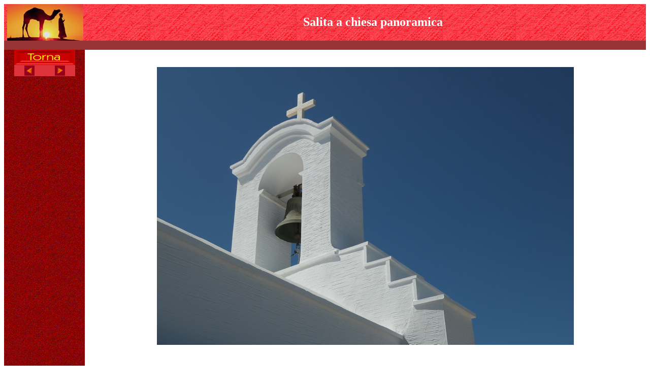

--- FILE ---
content_type: text/html
request_url: http://www.viaggiarechepassione.it/viaggi/naxos/naxos084.htm
body_size: 2295
content:
<html>

<head>
<meta http-equiv="Content-Type" content="text/html; charset=windows-1252">
<meta http-equiv="Content-Language" content="it">
<meta name="DESCRIPTION" content="itinerario">
<meta name="GENERATOR" content="Microsoft FrontPage 6.0">
<meta name="ProgId" content="FrontPage.Editor.Document">
<title>Salita a chiesa panoramica </title>
</head>

<body>

<table border="0" width="100%" bgcolor="#E1333D" cellspacing="0" cellpadding="0" background="../../images/back1.gif" align="center" 1%">
    <td width="7" align="center">
        &nbsp;</td>
    <td width="210" align="left">
        <img border="0" src="../../images/camp.jpg" width="150" height="72"></td>
    <td width="1481" align="left">
        <p align="center"><b><font color="#FFFFFF" size="5">Salita a chiesa panoramica</font></b>
    </td>
    <td width="10" align="center" valign="middle">
        &nbsp;</td>
  <tr>
    <td width="885" bgcolor="#993333" colspan="3">&nbsp;</td>
    <td width="10" bgcolor="#993333" align="justify">
      <p align="right">&nbsp;</td>
  </tr>
</table>
<div align="left">
  <table border="0" width="100%" height="221" cellspacing="0" cellpadding="0">
    <tr>
      <td width="10%" height="137" valign="top" bgcolor="#800000" align="center" background="../../images/back2.gif">

<a href="../naxos
.htm"><img border="0" src="../../images/bottoni/torna.gif" width="120" height="30"></a>
<table border="0" width="120" height="20" cellspacing="1" cellpadding="0" bgcolor="#DF333C">
  <tr>
    <td width="50%" valign="middle" align="center"><a href="naxos083.htm"><img border="0" src="../../images/indietro.gif" alt="foto precedente" width="20" height="20"></a></td>
    <td width="50%" valign="middle" align="center"><a href="naxos085.htm"><img border="0" src="../../images/avanti.gif" alt="foto successiva" width="20" height="20"></a></td>
  </tr>
</table>
<p>
<br>
<br>
<br>
<br>
<br>
<br>
<br>
<br>
<br>
<br>
<br>
<br>
<br>
<br>
<br>

</p>

        <p>&nbsp;</td>
      <td width="69%" height="87" valign="middle" align="center" bgcolor="#FFFFFF">

&nbsp;
<p><img border="0" src="naxos084.jpg"></p>
<p>&nbsp;</p>
<p>&nbsp;</p>
<p>&nbsp;</p>
<p>&nbsp;</p>
      </td>
    </tr>
  </table>
</div>

</body>

</html>
